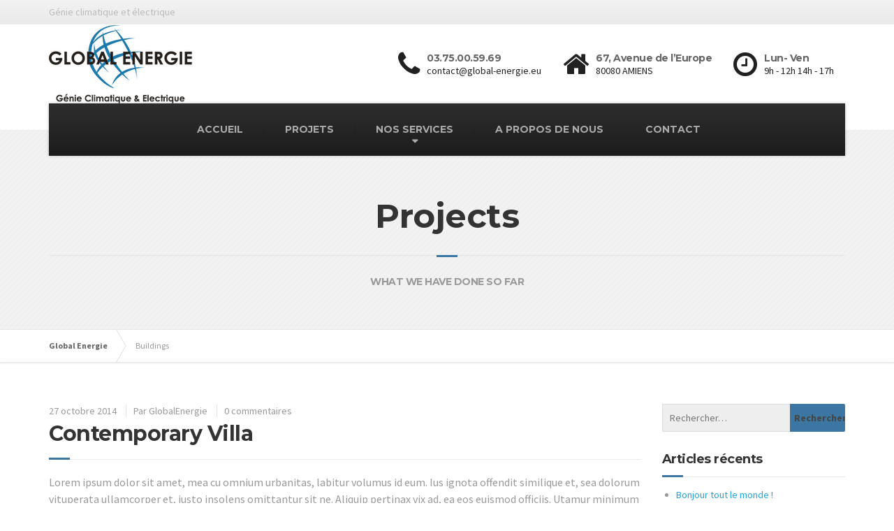

--- FILE ---
content_type: text/html; charset=UTF-8
request_url: https://global-energie.eu/portfolio_category/buildings/
body_size: 14527
content:

<!DOCTYPE html>
<html lang="fr-FR">
	<head>
		<meta charset="UTF-8" />
		<meta name="viewport" content="width=device-width, initial-scale=1.0" />
		<link rel="pingback" href="https://global-energie.eu/xmlrpc.php" />

		<!-- W3TC-include-js-head -->
		<title>Buildings &#8211; Global Energie</title>
<meta name='robots' content='max-image-preview:large' />
<link rel='dns-prefetch' href='//fonts.googleapis.com' />
<link rel="alternate" type="application/rss+xml" title="Global Energie &raquo; Flux" href="https://global-energie.eu/feed/" />
<link rel="alternate" type="application/rss+xml" title="Global Energie &raquo; Flux des commentaires" href="https://global-energie.eu/comments/feed/" />
<link rel="alternate" type="application/rss+xml" title="Flux pour Global Energie &raquo; Buildings Catégorie de portfolio" href="https://global-energie.eu/portfolio_category/buildings/feed/" />
<style id='wp-img-auto-sizes-contain-inline-css' type='text/css'>
img:is([sizes=auto i],[sizes^="auto," i]){contain-intrinsic-size:3000px 1500px}
/*# sourceURL=wp-img-auto-sizes-contain-inline-css */
</style>
<style id='wp-emoji-styles-inline-css' type='text/css'>

	img.wp-smiley, img.emoji {
		display: inline !important;
		border: none !important;
		box-shadow: none !important;
		height: 1em !important;
		width: 1em !important;
		margin: 0 0.07em !important;
		vertical-align: -0.1em !important;
		background: none !important;
		padding: 0 !important;
	}
/*# sourceURL=wp-emoji-styles-inline-css */
</style>
<style id='wp-block-library-inline-css' type='text/css'>
:root{--wp-block-synced-color:#7a00df;--wp-block-synced-color--rgb:122,0,223;--wp-bound-block-color:var(--wp-block-synced-color);--wp-editor-canvas-background:#ddd;--wp-admin-theme-color:#007cba;--wp-admin-theme-color--rgb:0,124,186;--wp-admin-theme-color-darker-10:#006ba1;--wp-admin-theme-color-darker-10--rgb:0,107,160.5;--wp-admin-theme-color-darker-20:#005a87;--wp-admin-theme-color-darker-20--rgb:0,90,135;--wp-admin-border-width-focus:2px}@media (min-resolution:192dpi){:root{--wp-admin-border-width-focus:1.5px}}.wp-element-button{cursor:pointer}:root .has-very-light-gray-background-color{background-color:#eee}:root .has-very-dark-gray-background-color{background-color:#313131}:root .has-very-light-gray-color{color:#eee}:root .has-very-dark-gray-color{color:#313131}:root .has-vivid-green-cyan-to-vivid-cyan-blue-gradient-background{background:linear-gradient(135deg,#00d084,#0693e3)}:root .has-purple-crush-gradient-background{background:linear-gradient(135deg,#34e2e4,#4721fb 50%,#ab1dfe)}:root .has-hazy-dawn-gradient-background{background:linear-gradient(135deg,#faaca8,#dad0ec)}:root .has-subdued-olive-gradient-background{background:linear-gradient(135deg,#fafae1,#67a671)}:root .has-atomic-cream-gradient-background{background:linear-gradient(135deg,#fdd79a,#004a59)}:root .has-nightshade-gradient-background{background:linear-gradient(135deg,#330968,#31cdcf)}:root .has-midnight-gradient-background{background:linear-gradient(135deg,#020381,#2874fc)}:root{--wp--preset--font-size--normal:16px;--wp--preset--font-size--huge:42px}.has-regular-font-size{font-size:1em}.has-larger-font-size{font-size:2.625em}.has-normal-font-size{font-size:var(--wp--preset--font-size--normal)}.has-huge-font-size{font-size:var(--wp--preset--font-size--huge)}.has-text-align-center{text-align:center}.has-text-align-left{text-align:left}.has-text-align-right{text-align:right}.has-fit-text{white-space:nowrap!important}#end-resizable-editor-section{display:none}.aligncenter{clear:both}.items-justified-left{justify-content:flex-start}.items-justified-center{justify-content:center}.items-justified-right{justify-content:flex-end}.items-justified-space-between{justify-content:space-between}.screen-reader-text{border:0;clip-path:inset(50%);height:1px;margin:-1px;overflow:hidden;padding:0;position:absolute;width:1px;word-wrap:normal!important}.screen-reader-text:focus{background-color:#ddd;clip-path:none;color:#444;display:block;font-size:1em;height:auto;left:5px;line-height:normal;padding:15px 23px 14px;text-decoration:none;top:5px;width:auto;z-index:100000}html :where(.has-border-color){border-style:solid}html :where([style*=border-top-color]){border-top-style:solid}html :where([style*=border-right-color]){border-right-style:solid}html :where([style*=border-bottom-color]){border-bottom-style:solid}html :where([style*=border-left-color]){border-left-style:solid}html :where([style*=border-width]){border-style:solid}html :where([style*=border-top-width]){border-top-style:solid}html :where([style*=border-right-width]){border-right-style:solid}html :where([style*=border-bottom-width]){border-bottom-style:solid}html :where([style*=border-left-width]){border-left-style:solid}html :where(img[class*=wp-image-]){height:auto;max-width:100%}:where(figure){margin:0 0 1em}html :where(.is-position-sticky){--wp-admin--admin-bar--position-offset:var(--wp-admin--admin-bar--height,0px)}@media screen and (max-width:600px){html :where(.is-position-sticky){--wp-admin--admin-bar--position-offset:0px}}

/*# sourceURL=wp-block-library-inline-css */
</style><style id='global-styles-inline-css' type='text/css'>
:root{--wp--preset--aspect-ratio--square: 1;--wp--preset--aspect-ratio--4-3: 4/3;--wp--preset--aspect-ratio--3-4: 3/4;--wp--preset--aspect-ratio--3-2: 3/2;--wp--preset--aspect-ratio--2-3: 2/3;--wp--preset--aspect-ratio--16-9: 16/9;--wp--preset--aspect-ratio--9-16: 9/16;--wp--preset--color--black: #000000;--wp--preset--color--cyan-bluish-gray: #abb8c3;--wp--preset--color--white: #ffffff;--wp--preset--color--pale-pink: #f78da7;--wp--preset--color--vivid-red: #cf2e2e;--wp--preset--color--luminous-vivid-orange: #ff6900;--wp--preset--color--luminous-vivid-amber: #fcb900;--wp--preset--color--light-green-cyan: #7bdcb5;--wp--preset--color--vivid-green-cyan: #00d084;--wp--preset--color--pale-cyan-blue: #8ed1fc;--wp--preset--color--vivid-cyan-blue: #0693e3;--wp--preset--color--vivid-purple: #9b51e0;--wp--preset--gradient--vivid-cyan-blue-to-vivid-purple: linear-gradient(135deg,rgb(6,147,227) 0%,rgb(155,81,224) 100%);--wp--preset--gradient--light-green-cyan-to-vivid-green-cyan: linear-gradient(135deg,rgb(122,220,180) 0%,rgb(0,208,130) 100%);--wp--preset--gradient--luminous-vivid-amber-to-luminous-vivid-orange: linear-gradient(135deg,rgb(252,185,0) 0%,rgb(255,105,0) 100%);--wp--preset--gradient--luminous-vivid-orange-to-vivid-red: linear-gradient(135deg,rgb(255,105,0) 0%,rgb(207,46,46) 100%);--wp--preset--gradient--very-light-gray-to-cyan-bluish-gray: linear-gradient(135deg,rgb(238,238,238) 0%,rgb(169,184,195) 100%);--wp--preset--gradient--cool-to-warm-spectrum: linear-gradient(135deg,rgb(74,234,220) 0%,rgb(151,120,209) 20%,rgb(207,42,186) 40%,rgb(238,44,130) 60%,rgb(251,105,98) 80%,rgb(254,248,76) 100%);--wp--preset--gradient--blush-light-purple: linear-gradient(135deg,rgb(255,206,236) 0%,rgb(152,150,240) 100%);--wp--preset--gradient--blush-bordeaux: linear-gradient(135deg,rgb(254,205,165) 0%,rgb(254,45,45) 50%,rgb(107,0,62) 100%);--wp--preset--gradient--luminous-dusk: linear-gradient(135deg,rgb(255,203,112) 0%,rgb(199,81,192) 50%,rgb(65,88,208) 100%);--wp--preset--gradient--pale-ocean: linear-gradient(135deg,rgb(255,245,203) 0%,rgb(182,227,212) 50%,rgb(51,167,181) 100%);--wp--preset--gradient--electric-grass: linear-gradient(135deg,rgb(202,248,128) 0%,rgb(113,206,126) 100%);--wp--preset--gradient--midnight: linear-gradient(135deg,rgb(2,3,129) 0%,rgb(40,116,252) 100%);--wp--preset--font-size--small: 13px;--wp--preset--font-size--medium: 20px;--wp--preset--font-size--large: 36px;--wp--preset--font-size--x-large: 42px;--wp--preset--spacing--20: 0.44rem;--wp--preset--spacing--30: 0.67rem;--wp--preset--spacing--40: 1rem;--wp--preset--spacing--50: 1.5rem;--wp--preset--spacing--60: 2.25rem;--wp--preset--spacing--70: 3.38rem;--wp--preset--spacing--80: 5.06rem;--wp--preset--shadow--natural: 6px 6px 9px rgba(0, 0, 0, 0.2);--wp--preset--shadow--deep: 12px 12px 50px rgba(0, 0, 0, 0.4);--wp--preset--shadow--sharp: 6px 6px 0px rgba(0, 0, 0, 0.2);--wp--preset--shadow--outlined: 6px 6px 0px -3px rgb(255, 255, 255), 6px 6px rgb(0, 0, 0);--wp--preset--shadow--crisp: 6px 6px 0px rgb(0, 0, 0);}:where(.is-layout-flex){gap: 0.5em;}:where(.is-layout-grid){gap: 0.5em;}body .is-layout-flex{display: flex;}.is-layout-flex{flex-wrap: wrap;align-items: center;}.is-layout-flex > :is(*, div){margin: 0;}body .is-layout-grid{display: grid;}.is-layout-grid > :is(*, div){margin: 0;}:where(.wp-block-columns.is-layout-flex){gap: 2em;}:where(.wp-block-columns.is-layout-grid){gap: 2em;}:where(.wp-block-post-template.is-layout-flex){gap: 1.25em;}:where(.wp-block-post-template.is-layout-grid){gap: 1.25em;}.has-black-color{color: var(--wp--preset--color--black) !important;}.has-cyan-bluish-gray-color{color: var(--wp--preset--color--cyan-bluish-gray) !important;}.has-white-color{color: var(--wp--preset--color--white) !important;}.has-pale-pink-color{color: var(--wp--preset--color--pale-pink) !important;}.has-vivid-red-color{color: var(--wp--preset--color--vivid-red) !important;}.has-luminous-vivid-orange-color{color: var(--wp--preset--color--luminous-vivid-orange) !important;}.has-luminous-vivid-amber-color{color: var(--wp--preset--color--luminous-vivid-amber) !important;}.has-light-green-cyan-color{color: var(--wp--preset--color--light-green-cyan) !important;}.has-vivid-green-cyan-color{color: var(--wp--preset--color--vivid-green-cyan) !important;}.has-pale-cyan-blue-color{color: var(--wp--preset--color--pale-cyan-blue) !important;}.has-vivid-cyan-blue-color{color: var(--wp--preset--color--vivid-cyan-blue) !important;}.has-vivid-purple-color{color: var(--wp--preset--color--vivid-purple) !important;}.has-black-background-color{background-color: var(--wp--preset--color--black) !important;}.has-cyan-bluish-gray-background-color{background-color: var(--wp--preset--color--cyan-bluish-gray) !important;}.has-white-background-color{background-color: var(--wp--preset--color--white) !important;}.has-pale-pink-background-color{background-color: var(--wp--preset--color--pale-pink) !important;}.has-vivid-red-background-color{background-color: var(--wp--preset--color--vivid-red) !important;}.has-luminous-vivid-orange-background-color{background-color: var(--wp--preset--color--luminous-vivid-orange) !important;}.has-luminous-vivid-amber-background-color{background-color: var(--wp--preset--color--luminous-vivid-amber) !important;}.has-light-green-cyan-background-color{background-color: var(--wp--preset--color--light-green-cyan) !important;}.has-vivid-green-cyan-background-color{background-color: var(--wp--preset--color--vivid-green-cyan) !important;}.has-pale-cyan-blue-background-color{background-color: var(--wp--preset--color--pale-cyan-blue) !important;}.has-vivid-cyan-blue-background-color{background-color: var(--wp--preset--color--vivid-cyan-blue) !important;}.has-vivid-purple-background-color{background-color: var(--wp--preset--color--vivid-purple) !important;}.has-black-border-color{border-color: var(--wp--preset--color--black) !important;}.has-cyan-bluish-gray-border-color{border-color: var(--wp--preset--color--cyan-bluish-gray) !important;}.has-white-border-color{border-color: var(--wp--preset--color--white) !important;}.has-pale-pink-border-color{border-color: var(--wp--preset--color--pale-pink) !important;}.has-vivid-red-border-color{border-color: var(--wp--preset--color--vivid-red) !important;}.has-luminous-vivid-orange-border-color{border-color: var(--wp--preset--color--luminous-vivid-orange) !important;}.has-luminous-vivid-amber-border-color{border-color: var(--wp--preset--color--luminous-vivid-amber) !important;}.has-light-green-cyan-border-color{border-color: var(--wp--preset--color--light-green-cyan) !important;}.has-vivid-green-cyan-border-color{border-color: var(--wp--preset--color--vivid-green-cyan) !important;}.has-pale-cyan-blue-border-color{border-color: var(--wp--preset--color--pale-cyan-blue) !important;}.has-vivid-cyan-blue-border-color{border-color: var(--wp--preset--color--vivid-cyan-blue) !important;}.has-vivid-purple-border-color{border-color: var(--wp--preset--color--vivid-purple) !important;}.has-vivid-cyan-blue-to-vivid-purple-gradient-background{background: var(--wp--preset--gradient--vivid-cyan-blue-to-vivid-purple) !important;}.has-light-green-cyan-to-vivid-green-cyan-gradient-background{background: var(--wp--preset--gradient--light-green-cyan-to-vivid-green-cyan) !important;}.has-luminous-vivid-amber-to-luminous-vivid-orange-gradient-background{background: var(--wp--preset--gradient--luminous-vivid-amber-to-luminous-vivid-orange) !important;}.has-luminous-vivid-orange-to-vivid-red-gradient-background{background: var(--wp--preset--gradient--luminous-vivid-orange-to-vivid-red) !important;}.has-very-light-gray-to-cyan-bluish-gray-gradient-background{background: var(--wp--preset--gradient--very-light-gray-to-cyan-bluish-gray) !important;}.has-cool-to-warm-spectrum-gradient-background{background: var(--wp--preset--gradient--cool-to-warm-spectrum) !important;}.has-blush-light-purple-gradient-background{background: var(--wp--preset--gradient--blush-light-purple) !important;}.has-blush-bordeaux-gradient-background{background: var(--wp--preset--gradient--blush-bordeaux) !important;}.has-luminous-dusk-gradient-background{background: var(--wp--preset--gradient--luminous-dusk) !important;}.has-pale-ocean-gradient-background{background: var(--wp--preset--gradient--pale-ocean) !important;}.has-electric-grass-gradient-background{background: var(--wp--preset--gradient--electric-grass) !important;}.has-midnight-gradient-background{background: var(--wp--preset--gradient--midnight) !important;}.has-small-font-size{font-size: var(--wp--preset--font-size--small) !important;}.has-medium-font-size{font-size: var(--wp--preset--font-size--medium) !important;}.has-large-font-size{font-size: var(--wp--preset--font-size--large) !important;}.has-x-large-font-size{font-size: var(--wp--preset--font-size--x-large) !important;}
/*# sourceURL=global-styles-inline-css */
</style>

<style id='classic-theme-styles-inline-css' type='text/css'>
/*! This file is auto-generated */
.wp-block-button__link{color:#fff;background-color:#32373c;border-radius:9999px;box-shadow:none;text-decoration:none;padding:calc(.667em + 2px) calc(1.333em + 2px);font-size:1.125em}.wp-block-file__button{background:#32373c;color:#fff;text-decoration:none}
/*# sourceURL=/wp-includes/css/classic-themes.min.css */
</style>
<link rel='stylesheet' id='contact-form-7-css' href='https://global-energie.eu/wp-content/plugins/contact-form-7/includes/css/styles.css?ver=6.1.4' type='text/css' media='all' />
<link rel='stylesheet' id='esg-plugin-settings-css' href='https://global-energie.eu/wp-content/plugins/essential-grid/public/assets/css/settings.css?ver=3.0.16' type='text/css' media='all' />
<link rel='stylesheet' id='tp-fontello-css' href='https://global-energie.eu/wp-content/plugins/essential-grid/public/assets/font/fontello/css/fontello.css?ver=3.0.16' type='text/css' media='all' />
<link rel='stylesheet' id='buildpress-main-css' href='https://global-energie.eu/wp-content/themes/buildpress/style.css?ver=5.9.2' type='text/css' media='all' />
<style id='buildpress-main-inline-css' type='text/css'>
/* WP Customizer start */
.top { background: #f2f2f2 linear-gradient(to bottom, #f2f2f2, #eaeaea); }
.top { border-bottom-color: #ffffff; }.top, .top a, .navigation--top > .menu-item-has-children > a::after, .top .icon-box__title, .top .icon-box__subtitle, .top .widget-icon-box .icon-box { color: #bbbbbb; }.header { background-color: #ffffff; }@media (max-width: 991px) { .header-transparent .header__container { background-color: #524639; } }.header { background-image: url(); }.icon-box__title, .widget-icon-box .icon-box:hover .fa { color: #666666; }
.icon-box__subtitle, .widget-icon-box .icon-box, .textwidget { color: #212121; }@media (min-width: 992px) { .navigation { background: #2e2e2e linear-gradient(to bottom, #2e2e2e, #1c1c1c); } }@media (min-width: 992px) { .is-sticky-navbar.header-transparent .navigation { background: #524639 linear-gradient(to bottom, #524639, #3d342a); } }.navigation--main > li > a, .navigation--main > .menu-item-has-children > a::after, .navigation--main .sub-menu > li > a { color: #999999; }
.navigation--main > li:hover > a, .navigation--main > .menu-item-has-children:hover > a::after, .navigation--main .sub-menu > li:hover > a { color: #bababa; }@media (min-width: 992px) { .navigation--main > li > a, .navigation--main > .menu-item-has-children > a::after { color: #aaaaaa; } }@media (min-width: 992px) { .navigation--main > li:hover > a, .navigation--main > .menu-item-has-children:hover > a::after { color: #eeeeee; } }@media (min-width: 992px) { .navigation--main .sub-menu > li > a, .navigation--main .sub-menu > li > a:hover, .navigation--main .sub-menu > .menu-item-has-children > a::after { color: #333333; } }.main-title { background-color: #f2f2f2; }.main-title { background-image: url(https://global-energie.eu/wp-content/themes/buildpress/assets/images/title-area-pattern.png); }.breadcrumbs { background-color: #ffffff; }.breadcrumbs a { color: #666666; }
.breadcrumbs a:hover { color: #595959; }body, .primary-font, .main-title--small .main-title__secondary, .navigation--main .sub-menu, .widget_search, body.woocommerce-page div.product p.price del, body.woocommerce-page div.product form.cart .single_variation .price del { font-family: Source Sans Pro; }h1, h2, h3, h4, h5, h6, .h1, .h2, .h3, .h4, .h5, .h6, .buildpress-table, .header-light .jumbotron__title p, .navigation--main, .navbar-toggle__text, #comments-submit-button, .btn, .post-password-form > p > input, .testimonial__author, .motivational-text, .project__navigation a, .pagination, .master-container .widget_nav_menu ul > li > a, .sidebar .widget_nav_menu ul > li > a, .widget_calendar caption, .read-more, body.woocommerce-page ul.products li.product h3, .woocommerce ul.products li.product h3, body.woocommerce-page a.add_to_cart_button, .woocommerce a.add_to_cart_button, body.woocommerce-page a.button, body.woocommerce-page input.button, body.woocommerce-page input.button.alt, body.woocommerce-page button.button, body.woocommerce-page nav.woocommerce-pagination, body.woocommerce-page .widget_product_categories ul > li > a, body.woocommerce-page div.product p.price, body.woocommerce-page div.product form.cart .single_variation .price, body.woocommerce-page div.product .woocommerce-tabs ul.tabs li a, body.woocommerce-page .woocommerce-error, body.woocommerce-page .woocommerce-info, body.woocommerce-page .woocommerce-message, body.woocommerce-page #review_form #respond input#submit, body.woocommerce-page .quantity .qty, body.woocommerce-page table.shop_table .product-name a, body.woocommerce-page table.shop_table .product-price, body.woocommerce-page .cart-collaterals .cart_totals table tr th, body.woocommerce-page .cart-collaterals .cart_totals table tr td, .header-transparent .jumbotron .jumbotron__title { font-family: Montserrat; }.boxed-container { background-color: #ffffff; }.jumbotron__category h6, .social-icons__link, .testimonial__rating, body.woocommerce-page .star-rating, body.woocommerce-page ul.products li.product a:hover img, body.woocommerce-page p.stars a, .navigation--top > li > a:hover, .navigation--top > li:hover > a::after, .navigation--top .sub-menu > li > a:hover, .navigation--top > li:hover > a, .widget_pt_icon_box .icon-box > .fa, html body.woocommerce-page nav.woocommerce-pagination ul li .next:hover, html body.woocommerce-page nav.woocommerce-pagination ul li .prev:hover, .btn-light, .btn-light:hover, .btn-light:active, .page-template-template-empty .icon-box__subtitle { color: #3b77a2; }
.jumbotron__category::after, .alternative-heading::after, .navbar-toggle, #comments-submit-button, .btn-primary, .btn-primary:focus, .btn-primary:active:focus, .panel-grid .widget-title::after, .wpb-js-composer .wpb_wrapper .widget-title::after, .footer .footer__headings::after, .main-title h3::before, .hentry__title::after, .widget_search .search-submit, .pagination li .current, .pagination li:hover, .sidebar__headings::after, .sidebar .widget_nav_menu ul li.current-menu-item > a, .sidebar .widget_nav_menu ul li > a:hover, .master-container .widget_nav_menu ul li.current-menu-item > a, .master-container .widget_nav_menu ul li > a:hover, .widget_calendar caption, .widget_tag_cloud a, body.woocommerce-page .widget_product_search #searchsubmit, body.woocommerce-page span.onsale, body.woocommerce-page ul.products::before, body.woocommerce-page nav.woocommerce-pagination ul li span.current, body.woocommerce-page nav.woocommerce-pagination ul li a:hover, body.woocommerce-page a.add_to_cart_button:hover, body.woocommerce-page button.button:hover, body.woocommerce-page .widget_product_categories ul > li > a:hover, body.woocommerce-page a.button:hover, body.woocommerce-page input.button:hover, body.woocommerce-page table.cart td.actions input.button.alt, body.woocommerce-page .cart-collaterals .shipping_calculator h2::after, body.woocommerce-page .cart-collaterals .cart_totals h2::after, body.woocommerce-page .woocommerce-info, body.woocommerce-page .woocommerce-message, body.woocommerce-page .woocommerce-error, body.woocommerce-page #payment #place_order, body.woocommerce-page .short-description::before, body.woocommerce-page .short-description::after, body.woocommerce-page [itemprop="description"]::before, body.woocommerce-page [itemprop="description"]::after, body.woocommerce-page .woocommerce-product-details__short-description::before, body.woocommerce-page .woocommerce-product-details__short-description::after, body.woocommerce-page .quantity .minus:hover, body.woocommerce-page .quantity .plus:hover, body.woocommerce-page button.button.alt, body.woocommerce-page div.product .woocommerce-tabs ul.tabs li.active, body.woocommerce-page #review_form #respond input#submit, body.woocommerce-page div.product .woocommerce-tabs h2::after, .buildpress-table thead th, .brochure-box:hover, body.woocommerce-page .widget_product_search .search-field + input, body.woocommerce-page .widget_product_search .search-field + button, .woocommerce button.button.alt:disabled, .woocommerce button.button.alt:disabled:hover, .woocommerce button.button.alt:disabled[disabled], .woocommerce button.button.alt:disabled[disabled]:hover, .woocommerce-cart .wc-proceed-to-checkout a.checkout-button, body .buildpress-light .esg-filterbutton:hover, body .buildpress-light .esg-sortbutton:hover, body .buildpress-light .esg-sortbutton-order:hover, body .buildpress-light .esg-cartbutton-order:hover, body .buildpress-light .esg-filterbutton.selected { background-color: #3b77a2; }
@media (min-width: 992px) { .header-light .navigation--main > .current-menu-item > a, .header-light .navigation--main > .current-menu-ancestor > a, .navigation--main .sub-menu > li > a { background-color: #3b77a2; } }
.btn-primary, .btn-primary:focus, .btn-primary:active:focus, .logo-panel img:hover, blockquote, #comments-submit-button, .navigation--main > li:hover > a, body .buildpress .esg-navigationbutton:hover span, body .buildpress .esg-filterbutton:hover span, body .buildpress .esg-sortbutton:hover span, body .buildpress .esg-sortbutton-order:hover span, body .buildpress .esg-cartbutton-order:hover span, body .buildpress .esg-filterbutton.selected span, body .buildpress-light .esg-navigationbutton:hover span, body .buildpress-light .esg-filterbutton:hover span, body .buildpress-light .esg-sortbutton:hover span, body .buildpress-light .esg-sortbutton-order:hover span, body .buildpress-light .esg-cartbutton-order:hover span, body .buildpress-light .esg-filterbutton.selected span { border-color: #3b77a2; }
@media (min-width: 992px) { .header-light .navigation--main > li.is-hover > a, .header-light .navigation--main > li:hover > a, .header-transparent .navigation--main > li.is-hover > a, .header-transparent .navigation--main > li:hover > a, .header-transparent .navigation--main > .current-menu-item > a { border-color: #3b77a2; } }
.social-icons__link:hover { color: #33678c; }
.navbar-toggle:hover, .btn-primary:hover, .btn-primary:active, .btn-primary:active:hover, .widget_search .search-submit:hover, #comments-submit-button:hover, .widget_tag_cloud a:hover, body.woocommerce-page .widget_product_search #searchsubmit:hover, body.woocommerce-page .widget_product_search #searchsubmit:focus, body.woocommerce-page table.cart td.actions input.button.alt:hover, body.woocommerce-page #payment #place_order:hover, body.woocommerce-page button.button.alt:hover, body.woocommerce-page #review_form #respond input#submit:hover, body.woocommerce-page .widget_product_search .search-field + input:hover, body.woocommerce-page .widget_product_search .search-field + input:focus, body.woocommerce-page .widget_product_search .search-field + button:hover, body.woocommerce-page .widget_product_search .search-field + button:focus, .woocommerce-cart .wc-proceed-to-checkout a.checkout-button:hover { background-color: #33678c; }
@media (min-width: 992px) { .navigation--main .sub-menu > li > a:hover { background-color: #33678c; } }
.btn-primary:hover, .btn-primary:active, .btn-primary:active:hover, #comments-submit-button:hover, .navigation--main .sub-menu > li > a, .navigation--main .sub-menu, .navigation--main .sub-menu > li > .sub-menu { border-color: #33678c; }
body .eg-buildpress-item-skin-element-0, body .eg-buildpress-item-skin-element-0:hover { background: #3b77a2 !important; }a { color: #1fa7da; }
a:hover, .more-link .btn:hover { color: #1b92bf; }body, .textwidget { color: #999999; }#comments-submit-button, .btn-primary, .btn-primary:focus, .footer .btn-primary, .sidebar .widget_nav_menu ul > li.current-menu-item a, .sidebar .widget_nav_menu li.current-menu-ancestor a, .master-container .widget_nav_menu ul > li.current-menu-item > a, .master-container .widget_nav_menu li.current-menu-ancestor a, .widget_tag_cloud a, .pagination li .current, .widget_search .search-submit { color: #454545; }
#comments-submit-button:hover, .btn-primary:hover, .btn-primary:active, .footer .btn-primary:hover, .sidebar .widget_nav_menu ul > li a:hover, .sidebar .widget_nav_menu ul > li.current-menu-item a:hover, .master-container .widget_nav_menu ul > li a:hover, .master-container .widget_nav_menu ul > li.current-menu-item a:hover, .widget_tag_cloud a:hover, .pagination li:hover a, body.woocommerce-page .woocommerce-message, body.woocommerce-page nav.woocommerce-pagination ul li span.current, body.woocommerce-page button.button.alt, body.woocommerce-page table.cart td.actions input.button.alt, body.woocommerce-page button.button.alt:hover, body.woocommerce-page div.product .woocommerce-tabs ul.tabs li.active a, body.woocommerce-page div.product .woocommerce-tabs ul.tabs li.active a:hover, body.woocommerce-page nav.woocommerce-pagination ul li .prev:hover, body.woocommerce-page nav.woocommerce-pagination ul li .next:hover, body.woocommerce-page a.add_to_cart_button:hover, body.woocommerce-page a.button:hover, body.woocommerce-page input.button:hover, body.woocommerce-page nav.woocommerce-pagination ul li a:hover, body.woocommerce-page .woocommerce-info, body.woocommerce-page #payment #place_order, body.woocommerce-page .widget_product_categories ul > li > a:hover, body.woocommerce-page .widget_product_search #searchsubmit, body.woocommerce-page #review_form #respond input#submit, body.woocommerce-page button.button:hover, body.woocommerce-page .woocommerce-error .showlogin, body.woocommerce-page .woocommerce-error .showcoupon, body.woocommerce-page .woocommerce-info .showlogin, body.woocommerce-page .woocommerce-info .showcoupon, body.woocommerce-page .woocommerce-message .showlogin, body.woocommerce-page .woocommerce-message .showcoupon, body.woocommerce-page .woocommerce-error::before, body.woocommerce-page .woocommerce-info::before, body.woocommerce-page .woocommerce-message::before, body.woocommerce-page .widget_product_search .search-field + button { color: #333333; }.wide-color { background-color: #eeeeee; }.wide-color-dark { background-color: #454545; }.wide-pattern { background-color: #f2f2f2; }.wide-pattern { background-image: url(https://global-energie.eu/wp-content/themes/buildpress/assets/images/title-area-pattern.png); }.wide-image { background-image: url(https://global-energie.eu/wp-content/themes/buildpress/assets/images/motivational-background.jpg); }.wide-image { background-size: cover; }.footer { background-color: #f2f2f2; }.footer { background-image: url(https://global-energie.eu/wp-content/themes/buildpress/assets/images/title-area-pattern.png); }.footer__headings { color: #3d3d3d; }.footer, .footer .textwidget { color: #666666; }.footer a { color: #1fa7da; }
.footer a:hover { color: #126381; }.footer-bottom { background-color: #3b77a2; }.footer-bottom { color: #666666; }.footer-bottom a { color: #666666; }
.footer-bottom a:hover { color: #333333; }
/* WP Customizer end */
/*# sourceURL=buildpress-main-inline-css */
</style>
<link rel='stylesheet' id='google-fonts-css' href='//fonts.googleapis.com/css?family=Source+Sans+Pro%3A400%2C700%7CMontserrat%3A400%2C700&#038;subset=latin' type='text/css' media='all' />
<link rel='stylesheet' id='slb_core-css' href='https://global-energie.eu/wp-content/plugins/simple-lightbox/client/css/app.css?ver=2.9.4' type='text/css' media='all' />
<script type="text/javascript" src="https://global-energie.eu/wp-includes/js/jquery/jquery.min.js?ver=3.7.1" id="jquery-core-js"></script>
<script type="text/javascript" src="https://global-energie.eu/wp-includes/js/jquery/jquery-migrate.min.js?ver=3.4.1" id="jquery-migrate-js"></script>
<script type="text/javascript" src="https://global-energie.eu/wp-content/themes/buildpress/assets/js/modernizr.custom.24530.js" id="buildpress-modernizr-js"></script>
<script type="text/javascript" src="https://global-energie.eu/wp-content/themes/buildpress/bower_components/respimage/respimage.min.js?ver=1.2.0" id="buildpress-respimage-js"></script>
<link rel="https://api.w.org/" href="https://global-energie.eu/wp-json/" /><link rel="alternate" title="JSON" type="application/json" href="https://global-energie.eu/wp-json/wp/v2/portfolio_category/39" /><link rel="EditURI" type="application/rsd+xml" title="RSD" href="https://global-energie.eu/xmlrpc.php?rsd" />
<meta name="generator" content="WordPress 6.9" />
		<!-- HTML5 shiv and Respond.js IE8 support of HTML5 elements and media queries -->
		<!--[if lt IE 9]>
			<script src="https://global-energie.eu/wp-content/themes/buildpress/bower_components/html5shiv/dist/html5shiv.min.js"></script>
			<script src="https://global-energie.eu/wp-content/themes/buildpress/bower_components/respond/dest/respond.min.js"></script>
		<![endif]-->
		<style type="text/css">.recentcomments a{display:inline !important;padding:0 !important;margin:0 !important;}</style><link rel="icon" href="https://global-energie.eu/wp-content/uploads/2020/04/cropped-LOGO_GLOBAL-ENERGIE_V2_sans-baseline_RVB-WEB-72dpi-72px-1-32x32.jpeg" sizes="32x32" />
<link rel="icon" href="https://global-energie.eu/wp-content/uploads/2020/04/cropped-LOGO_GLOBAL-ENERGIE_V2_sans-baseline_RVB-WEB-72dpi-72px-1-192x192.jpeg" sizes="192x192" />
<link rel="apple-touch-icon" href="https://global-energie.eu/wp-content/uploads/2020/04/cropped-LOGO_GLOBAL-ENERGIE_V2_sans-baseline_RVB-WEB-72dpi-72px-1-180x180.jpeg" />
<meta name="msapplication-TileImage" content="https://global-energie.eu/wp-content/uploads/2020/04/cropped-LOGO_GLOBAL-ENERGIE_V2_sans-baseline_RVB-WEB-72dpi-72px-1-270x270.jpeg" />
		<style type="text/css" id="wp-custom-css">
			/* Migrated CSS from old Theme Custom CSS setting: */
/* enter here your custom CSS styles */

.home .master-container {
    margin-bottom: 0;
}

/* New custom CSS: */
		</style>
				<!-- W3TC-include-css -->
	</head>

	<body class="archive tax-portfolio_category term-buildings term-39 wp-theme-buildpress primary-font-source-sans-pro secondary-font-montserrat primary-font-source-sans-pro secondary-font-montserrat">
		<div class="boxed-container">

	<div class="top">
		<div class="container">
			<div class="row">
				<div class="col-xs-12  col-md-6">
					<div class="top__left">
						Génie climatique et électrique					</div>
				</div>
				<div class="col-xs-12  col-md-6">
					<div class="top__right" role="navigation">
											</div>
				</div>
			</div>
		</div>
	</div>
	<header class="header" role="banner">
		<div class="container">
			<div class="logo">
				<a href="https://global-energie.eu">
											<img src="https://global-energie.eu/wp-content/uploads/2020/04/LOGO_GLOBAL-ENERGIE-112px.png" alt="Global Energie" srcset="https://global-energie.eu/wp-content/uploads/2020/04/LOGO_GLOBAL-ENERGIE-112px.png" class="img-responsive" width="205" height="112" />
									</a>
			</div>

			<div class="header-widgets  header-widgets-desktop">
				<div class="widget  widget-icon-box">			<a class="icon-box" href="tel:0375005969" >
							<i class="fa  fa-phone  fa-3x"></i>
				<div class="icon-box__text">
					<h4 class="icon-box__title">03.75.00.59.69</h4>
					<span class="icon-box__subtitle">contact@global-energie.eu</span>
				</div>
			</a>
			</div><div class="widget  widget-icon-box">			<div class="icon-box">
							<i class="fa  fa-home  fa-3x"></i>
				<div class="icon-box__text">
					<h4 class="icon-box__title">67, Avenue de l’Europe</h4>
					<span class="icon-box__subtitle">80080 AMIENS</span>
				</div>
			</div>
			</div><div class="widget  widget-icon-box">			<div class="icon-box">
							<i class="fa  fa-clock-o  fa-3x"></i>
				<div class="icon-box__text">
					<h4 class="icon-box__title">Lun- Ven </h4>
					<span class="icon-box__subtitle">9h - 12h  14h - 17h</span>
				</div>
			</div>
			</div>			</div>

			<!-- Toggle Button for Mobile Navigation -->
			<button type="button" class="navbar-toggle" data-toggle="collapse" data-target="#buildpress-navbar-collapse">
				<span class="navbar-toggle__text">MENU</span>
				<span class="navbar-toggle__icon-bar">
					<span class="icon-bar"></span>
					<span class="icon-bar"></span>
					<span class="icon-bar"></span>
				</span>
			</button>

		</div>
		<div class="sticky-offset  js-sticky-offset"></div>
		<div class="container">
			<div class="navigation" role="navigation">
				<div class="collapse  navbar-collapse" id="buildpress-navbar-collapse">
					<ul id="menu-main-menu" class="navigation--main  js-dropdown"><li id="menu-item-2268" class="menu-item menu-item-type-post_type menu-item-object-page menu-item-2268"><a href="https://global-energie.eu/front-page/">ACCUEIL</a></li>
<li id="menu-item-2284" class="menu-item menu-item-type-post_type menu-item-object-page menu-item-2284"><a href="https://global-energie.eu/projets/">PROJETS</a></li>
<li id="menu-item-2270" class="menu-item menu-item-type-post_type menu-item-object-page menu-item-has-children menu-item-2270"><a href="https://global-energie.eu/nos-services/">NOS SERVICES</a>
<ul class="sub-menu">
	<li id="menu-item-2271" class="menu-item menu-item-type-post_type menu-item-object-page menu-item-2271"><a href="https://global-energie.eu/nos-services/installation-entretien-chauffage/">Installation et entretien du chauffage</a></li>
	<li id="menu-item-2278" class="menu-item menu-item-type-post_type menu-item-object-page menu-item-2278"><a href="https://global-energie.eu/nos-services/installation-entretien-systeme-climatisation/">Installation et entretien du système de climatisation</a></li>
	<li id="menu-item-2277" class="menu-item menu-item-type-post_type menu-item-object-page menu-item-2277"><a href="https://global-energie.eu/nos-services/traitement-air/">Installation et entretien de ventilation et traitement d’air</a></li>
	<li id="menu-item-2276" class="menu-item menu-item-type-post_type menu-item-object-page menu-item-2276"><a href="https://global-energie.eu/nos-services/plomberie-sanitaire/">Installation et entretien de la plomberie sanitaire</a></li>
	<li id="menu-item-2279" class="menu-item menu-item-type-post_type menu-item-object-page menu-item-2279"><a href="https://global-energie.eu/nos-services/froid-industriel-commercial/">Installation et entretien de froid industriel et commercial</a></li>
	<li id="menu-item-2280" class="menu-item menu-item-type-post_type menu-item-object-page menu-item-2280"><a href="https://global-energie.eu/nos-services/gestion-batiment-technique/">Gestion technique du bâtiment</a></li>
	<li id="menu-item-3533" class="menu-item menu-item-type-post_type menu-item-object-page menu-item-3533"><a href="https://global-energie.eu/diagnostic-cvc-plomberie-et-electricite/">Diagnostic CVC, Plomberie et Électricité</a></li>
	<li id="menu-item-3569" class="menu-item menu-item-type-post_type menu-item-object-page menu-item-3569"><a href="https://global-energie.eu/electricite/">Électricité</a></li>
	<li id="menu-item-2286" class="menu-item menu-item-type-post_type menu-item-object-page menu-item-2286"><a href="https://global-energie.eu/nos-services/">Tous nos services</a></li>
</ul>
</li>
<li id="menu-item-2285" class="menu-item menu-item-type-post_type menu-item-object-page menu-item-2285"><a href="https://global-energie.eu/a-propos-nous/">A PROPOS DE NOUS</a></li>
<li id="menu-item-2269" class="menu-item menu-item-type-post_type menu-item-object-page menu-item-2269"><a href="https://global-energie.eu/contact/">CONTACT</a></li>
</ul>				</div>
			</div>
		</div>
		<div class="container">
			<div class="header-widgets  hidden-md  hidden-lg">
				<div class="widget  widget-icon-box">			<a class="icon-box" href="tel:0375005969" >
							<i class="fa  fa-phone  fa-3x"></i>
				<div class="icon-box__text">
					<h4 class="icon-box__title">03.75.00.59.69</h4>
					<span class="icon-box__subtitle">contact@global-energie.eu</span>
				</div>
			</a>
			</div><div class="widget  widget-icon-box">			<div class="icon-box">
							<i class="fa  fa-home  fa-3x"></i>
				<div class="icon-box__text">
					<h4 class="icon-box__title">67, Avenue de l’Europe</h4>
					<span class="icon-box__subtitle">80080 AMIENS</span>
				</div>
			</div>
			</div><div class="widget  widget-icon-box">			<div class="icon-box">
							<i class="fa  fa-clock-o  fa-3x"></i>
				<div class="icon-box__text">
					<h4 class="icon-box__title">Lun- Ven </h4>
					<span class="icon-box__subtitle">9h - 12h  14h - 17h</span>
				</div>
			</div>
			</div>			</div>
		</div>
	</header>
<div class="main-title" style="background-color: #f2f2f2; ">
	<div class="container">
				<h1 class="main-title__primary">Projects</h1>

					<h3 class="main-title__secondary">WHAT WE HAVE DONE SO FAR</h3>
		
	</div>
</div><div class="breadcrumbs " id="project-navigation-anchor">
	<div class="container">
		<!-- Breadcrumb NavXT 7.5.0 -->
<span property="itemListElement" typeof="ListItem"><a property="item" typeof="WebPage" title="Aller à Global Energie." href="https://global-energie.eu" class="home" ><span property="name">Global Energie</span></a><meta property="position" content="1"></span><span property="itemListElement" typeof="ListItem"><span property="name" class="archive taxonomy portfolio_category current-item">Buildings</span><meta property="url" content="https://global-energie.eu/portfolio_category/buildings/"><meta property="position" content="2"></span>	</div>
</div><div class="master-container">
	<div class="container">
		<div class="row">
			<main class="col-xs-12  col-md-9" role="main">
				<div class="row">

					
					<div class="col-xs-12">
						<article class="post-inner post-225 portfolio type-portfolio status-publish hentry portfolio_category-buildings">
														<div class="meta-data">
								<time datetime="2014-10-27T14:52:47+01:00" class="published  meta-data__date">27 octobre 2014</time>
								<time class="hidden  updated">12 avril 2020</time>
								<span class="vcard  author">
									<span class="meta-data__author">Par <span class="fn">GlobalEnergie</span></span>
								</span>
																								<span class="meta-data__comments"><a href="https://global-energie.eu/project/contemporary-villa/#respond">0 commentaires</a></span>
							</div>
							<h2 class="entry-title  hentry__title"><a href="https://global-energie.eu/project/contemporary-villa/">Contemporary Villa</a></h2>
							<div class="entry-content  hentry__content">
								<p>Lorem ipsum dolor sit amet, mea cu omnium urbanitas, labitur volumus id eum. Ius ignota offendit similique et, sea dolorum vituperata ullamcorper et, justo insolens omittantur sit ne. Aliquip pertinax vix ad, ea eos euismod officiis. Utamur minimum repudiare qui ex. Rationibus theophrastus his ut, eum iudico pericula no. Mei id fugit dolor. Has ne legere tibique. At eam decore probatus. Delenit interesset an mei, ut eos tota vivendo deseruisse. Est at facete delenit democritum. Te nihil aliquip ornatus cum.</p>
<h4 class="alternative-heading">More Space</h4>
<p>Nec esse lorem te, qui ea nullam sanctus conceptam. Has ne legere tibique. At eam decore probatus. Delenit interesset an mei, ut eos tota vivendo deseruisse. Est at facete delenit democritum. Te nihil aliquip ornatus cum. Te dictas postulant torquatos qui, ei inani vidisse euismod nam. Ad brute saperet mea, eu vel dico sint tibique. Aperiri admodum voluptaria ut pri, adhuc velit augue in per. Qui te vero tritani, at nibh epicuri voluptaria quo.</p>
<h4 class="alternative-heading">View Over The Sea</h4>
<p>Ne sea agam quas, appetere constituto percipitur qui ex. Has ne legere tibique. At eam decore probatus. Delenit interesset an mei, ut eos tota vivendo deseruisse. Est at facete delenit democritum. Te nihil aliquip ornatus cum. Aliquip aliquam ius ad, ne sed lucilius patrioque concludaturque. Has ne legere tibique. At eam decore probatus. Delenit interesset an mei, ut eos tota vivendo deseruisse. Est at facete delenit democritum. Te nihil aliquip ornatus cum. Ne pro quaeque labores liberavisse, sumo hendrerit in nam. No duo dico atomorum, nam dicit consetetur in.</p>
							</div>
														<div class="clearfix"></div>
						</article>
					</div><!-- /blogpost -->

					
					<div class="col-xs-12">
						<nav class="pagination  text-center">
	</nav>					</div>

				</div>
			</main>

							<div class="col-xs-12  col-md-3">
					<div class="sidebar" role="complementary">
						<div class="widget  widget_search  push-down-30"><form role="search" method="get" class="search-form" action="https://global-energie.eu/">
				<label>
					<span class="screen-reader-text">Rechercher :</span>
					<input type="search" class="search-field" placeholder="Rechercher…" value="" name="s" />
				</label>
				<input type="submit" class="search-submit" value="Rechercher" />
			</form></div>
		<div class="widget  widget_recent_entries  push-down-30">
		<h4 class="sidebar__headings">Articles récents</h4>
		<ul>
											<li>
					<a href="https://global-energie.eu/bonjour-tout-le-monde/">Bonjour tout le monde !</a>
									</li>
											<li>
					<a href="https://global-energie.eu/hello-world/">Hello world!</a>
									</li>
											<li>
					<a href="https://global-energie.eu/make-your-living-room-view-special/">How Important is Light in the Living Room?</a>
									</li>
											<li>
					<a href="https://global-energie.eu/everyone-can-paint-so-do-you/">Everyone can paint, so do you!</a>
									</li>
											<li>
					<a href="https://global-energie.eu/make-your-living-room-more-enjoyable/">Make your living room more enjoyable</a>
									</li>
					</ul>

		</div><div class="widget  widget_recent_comments  push-down-30"><h4 class="sidebar__headings">Commentaires récents</h4><ul id="recentcomments"></ul></div><div class="widget  widget_archive  push-down-30"><h4 class="sidebar__headings">Archives</h4>
			<ul>
					<li><a href='https://global-energie.eu/2020/04/'>avril 2020</a></li>
	<li><a href='https://global-energie.eu/2016/06/'>juin 2016</a></li>
	<li><a href='https://global-energie.eu/2014/10/'>octobre 2014</a></li>
			</ul>

			</div><div class="widget  widget_categories  push-down-30"><h4 class="sidebar__headings">Catégories</h4>
			<ul>
					<li class="cat-item cat-item-1"><a href="https://global-energie.eu/category/non-classe/">Non classé</a>
</li>
			</ul>

			</div><div class="widget  widget_meta  push-down-30"><h4 class="sidebar__headings">Méta</h4>
		<ul>
						<li><a href="https://global-energie.eu/wp-login.php">Connexion</a></li>
			<li><a href="https://global-energie.eu/feed/">Flux des publications</a></li>
			<li><a href="https://global-energie.eu/comments/feed/">Flux des commentaires</a></li>

			<li><a href="https://fr.wordpress.org/">Site de WordPress-FR</a></li>
		</ul>

		</div>
		<div class="widget  widget_recent_entries  push-down-30">
		<h4 class="sidebar__headings">Awesome Posts</h4>
		<ul>
											<li>
					<a href="https://global-energie.eu/bonjour-tout-le-monde/">Bonjour tout le monde !</a>
									</li>
											<li>
					<a href="https://global-energie.eu/hello-world/">Hello world!</a>
									</li>
											<li>
					<a href="https://global-energie.eu/make-your-living-room-view-special/">How Important is Light in the Living Room?</a>
									</li>
											<li>
					<a href="https://global-energie.eu/everyone-can-paint-so-do-you/">Everyone can paint, so do you!</a>
									</li>
											<li>
					<a href="https://global-energie.eu/make-your-living-room-more-enjoyable/">Make your living room more enjoyable</a>
									</li>
					</ul>

		</div>					</div>
				</div>
			
		</div>
	</div><!-- /container -->
</div>

	<footer role="contentinfo">
					<div class="footer">
				<div class="container">
					<div class="row">
						<div class="col-xs-12  col-md-3"><div class="widget  widget_text  push-down-30"><h6 class="footer__headings">A propos</h6>			<div class="textwidget"><p><img decoding="async" src="https://global-energie.eu/wp-content/uploads/2020/04/LOGO_GLOBAL-ENERGIE.png" alt="Global Energie" /></p>
<p>Nos professionnels de la gestion de la construction organisent, dirigent et gèrent les personnes, les matériaux et les processus de formation en utilisant des professionnels de la gestion de la construction.</p>
<a class="btn  btn-primary" href="http://global-energie.eu/a-propos-nous/" target="_blank">A propos de nous</a>
</div>
		</div></div><div class="col-xs-12  col-md-3"><div class="widget  widget_nav_menu  push-down-30"><h6 class="footer__headings">SERVICES</h6><div class="menu-services-menu-container"><ul id="menu-services-menu" class="menu"><li id="menu-item-111" class="menu-item menu-item-type-post_type menu-item-object-page menu-item-111"><a href="https://global-energie.eu/nos-services/">Tous nos services</a></li>
<li id="menu-item-66" class="menu-item menu-item-type-post_type menu-item-object-page menu-item-66"><a href="https://global-energie.eu/nos-services/installation-entretien-chauffage/">Installation et entretien du chauffage</a></li>
<li id="menu-item-77" class="menu-item menu-item-type-post_type menu-item-object-page menu-item-77"><a href="https://global-energie.eu/nos-services/installation-entretien-systeme-climatisation/">Installation et entretien du système de climatisation</a></li>
<li id="menu-item-76" class="menu-item menu-item-type-post_type menu-item-object-page menu-item-76"><a href="https://global-energie.eu/nos-services/traitement-air/">Installation et entretien de ventilation et traitement d&rsquo;air</a></li>
<li id="menu-item-75" class="menu-item menu-item-type-post_type menu-item-object-page menu-item-75"><a href="https://global-energie.eu/nos-services/plomberie-sanitaire/">Installation et entretien de la plomberie sanitaire</a></li>
<li id="menu-item-91" class="menu-item menu-item-type-post_type menu-item-object-page menu-item-91"><a href="https://global-energie.eu/nos-services/froid-industriel-commercial/">Installation et entretien de froid industriel et commercial</a></li>
<li id="menu-item-92" class="menu-item menu-item-type-post_type menu-item-object-page menu-item-92"><a href="https://global-energie.eu/nos-services/gestion-batiment-technique/">Gestion technique du bâtiment</a></li>
</ul></div></div></div><div class="col-xs-12  col-md-3"><div class="widget  widget_text  push-down-30"><h6 class="footer__headings">NOUS CONTACTER</h6>			<div class="textwidget"><p>Nous contacter à l&rsquo;aide du formulaire suivant :</p>
<a class="btn  btn-primary" href="https://global-energie.net/contact/" target="_blank">Nous contacter</a>
</div>
		</div></div><div class="col-xs-12  col-md-3"><div class="widget  widget_text  push-down-30">			<div class="textwidget"><p><span class="icon-container"><span class="fa fa-home"></span></span> <b>Global Energie.</b><br />
67, Avenue de l’Europe<br />
80080 AMIENS<br />
<span class="icon-container"><span class="fa fa-phone"></span></span> <b>03.75.00.59.69</b><br />
<span class="icon-container"><span class="fa fa-envelope"></span></span> <a href="mailto:contact@global-energie.eu">contact@global-energie.eu</a></p>
</div>
		</div></div>					</div>
				</div>
			</div>
				<div class="footer-bottom">
			<div class="container">
				<div class="footer-bottom__left">
					<a href="https://www.proteusthemes.com/wordpress-themes/buildpress/">BuildPress Theme</a> by ProteusThemes.				</div>
				<div class="footer-bottom__right">
					© 2026 <strong>BuildPress, LLC</strong>. All rights reserved.				</div>
			</div>
		</div>
	</footer>
	</div><!-- end of .boxed-container -->


	<script type="speculationrules">
{"prefetch":[{"source":"document","where":{"and":[{"href_matches":"/*"},{"not":{"href_matches":["/wp-*.php","/wp-admin/*","/wp-content/uploads/*","/wp-content/*","/wp-content/plugins/*","/wp-content/themes/buildpress/*","/*\\?(.+)"]}},{"not":{"selector_matches":"a[rel~=\"nofollow\"]"}},{"not":{"selector_matches":".no-prefetch, .no-prefetch a"}}]},"eagerness":"conservative"}]}
</script>
<script type="text/javascript" src="https://global-energie.eu/wp-includes/js/dist/hooks.min.js?ver=dd5603f07f9220ed27f1" id="wp-hooks-js"></script>
<script type="text/javascript" src="https://global-energie.eu/wp-includes/js/dist/i18n.min.js?ver=c26c3dc7bed366793375" id="wp-i18n-js"></script>
<script type="text/javascript" id="wp-i18n-js-after">
/* <![CDATA[ */
wp.i18n.setLocaleData( { 'text direction\u0004ltr': [ 'ltr' ] } );
//# sourceURL=wp-i18n-js-after
/* ]]> */
</script>
<script type="text/javascript" src="https://global-energie.eu/wp-content/plugins/contact-form-7/includes/swv/js/index.js?ver=6.1.4" id="swv-js"></script>
<script type="text/javascript" id="contact-form-7-js-translations">
/* <![CDATA[ */
( function( domain, translations ) {
	var localeData = translations.locale_data[ domain ] || translations.locale_data.messages;
	localeData[""].domain = domain;
	wp.i18n.setLocaleData( localeData, domain );
} )( "contact-form-7", {"translation-revision-date":"2025-02-06 12:02:14+0000","generator":"GlotPress\/4.0.3","domain":"messages","locale_data":{"messages":{"":{"domain":"messages","plural-forms":"nplurals=2; plural=n > 1;","lang":"fr"},"This contact form is placed in the wrong place.":["Ce formulaire de contact est plac\u00e9 dans un mauvais endroit."],"Error:":["Erreur\u00a0:"]}},"comment":{"reference":"includes\/js\/index.js"}} );
//# sourceURL=contact-form-7-js-translations
/* ]]> */
</script>
<script type="text/javascript" id="contact-form-7-js-before">
/* <![CDATA[ */
var wpcf7 = {
    "api": {
        "root": "https:\/\/global-energie.eu\/wp-json\/",
        "namespace": "contact-form-7\/v1"
    }
};
//# sourceURL=contact-form-7-js-before
/* ]]> */
</script>
<script type="text/javascript" src="https://global-energie.eu/wp-content/plugins/contact-form-7/includes/js/index.js?ver=6.1.4" id="contact-form-7-js"></script>
<script type="text/javascript" src="https://global-energie.eu/wp-includes/js/underscore.min.js?ver=1.13.7" id="underscore-js"></script>
<script type="text/javascript" src="//maps.google.com/maps/api/js" id="buildpress-gmaps-js"></script>
<script type="text/javascript" id="buildpress-main-js-extra">
/* <![CDATA[ */
var BuildPressVars = {"pathToTheme":"https://global-energie.eu/wp-content/themes/buildpress"};
//# sourceURL=buildpress-main-js-extra
/* ]]> */
</script>
<script type="text/javascript" src="https://global-energie.eu/wp-content/themes/buildpress/assets/js/main.min.js?ver=5.9.2" id="buildpress-main-js"></script>
<script id="wp-emoji-settings" type="application/json">
{"baseUrl":"https://s.w.org/images/core/emoji/17.0.2/72x72/","ext":".png","svgUrl":"https://s.w.org/images/core/emoji/17.0.2/svg/","svgExt":".svg","source":{"concatemoji":"https://global-energie.eu/wp-includes/js/wp-emoji-release.min.js?ver=6.9"}}
</script>
<script type="module">
/* <![CDATA[ */
/*! This file is auto-generated */
const a=JSON.parse(document.getElementById("wp-emoji-settings").textContent),o=(window._wpemojiSettings=a,"wpEmojiSettingsSupports"),s=["flag","emoji"];function i(e){try{var t={supportTests:e,timestamp:(new Date).valueOf()};sessionStorage.setItem(o,JSON.stringify(t))}catch(e){}}function c(e,t,n){e.clearRect(0,0,e.canvas.width,e.canvas.height),e.fillText(t,0,0);t=new Uint32Array(e.getImageData(0,0,e.canvas.width,e.canvas.height).data);e.clearRect(0,0,e.canvas.width,e.canvas.height),e.fillText(n,0,0);const a=new Uint32Array(e.getImageData(0,0,e.canvas.width,e.canvas.height).data);return t.every((e,t)=>e===a[t])}function p(e,t){e.clearRect(0,0,e.canvas.width,e.canvas.height),e.fillText(t,0,0);var n=e.getImageData(16,16,1,1);for(let e=0;e<n.data.length;e++)if(0!==n.data[e])return!1;return!0}function u(e,t,n,a){switch(t){case"flag":return n(e,"\ud83c\udff3\ufe0f\u200d\u26a7\ufe0f","\ud83c\udff3\ufe0f\u200b\u26a7\ufe0f")?!1:!n(e,"\ud83c\udde8\ud83c\uddf6","\ud83c\udde8\u200b\ud83c\uddf6")&&!n(e,"\ud83c\udff4\udb40\udc67\udb40\udc62\udb40\udc65\udb40\udc6e\udb40\udc67\udb40\udc7f","\ud83c\udff4\u200b\udb40\udc67\u200b\udb40\udc62\u200b\udb40\udc65\u200b\udb40\udc6e\u200b\udb40\udc67\u200b\udb40\udc7f");case"emoji":return!a(e,"\ud83e\u1fac8")}return!1}function f(e,t,n,a){let r;const o=(r="undefined"!=typeof WorkerGlobalScope&&self instanceof WorkerGlobalScope?new OffscreenCanvas(300,150):document.createElement("canvas")).getContext("2d",{willReadFrequently:!0}),s=(o.textBaseline="top",o.font="600 32px Arial",{});return e.forEach(e=>{s[e]=t(o,e,n,a)}),s}function r(e){var t=document.createElement("script");t.src=e,t.defer=!0,document.head.appendChild(t)}a.supports={everything:!0,everythingExceptFlag:!0},new Promise(t=>{let n=function(){try{var e=JSON.parse(sessionStorage.getItem(o));if("object"==typeof e&&"number"==typeof e.timestamp&&(new Date).valueOf()<e.timestamp+604800&&"object"==typeof e.supportTests)return e.supportTests}catch(e){}return null}();if(!n){if("undefined"!=typeof Worker&&"undefined"!=typeof OffscreenCanvas&&"undefined"!=typeof URL&&URL.createObjectURL&&"undefined"!=typeof Blob)try{var e="postMessage("+f.toString()+"("+[JSON.stringify(s),u.toString(),c.toString(),p.toString()].join(",")+"));",a=new Blob([e],{type:"text/javascript"});const r=new Worker(URL.createObjectURL(a),{name:"wpTestEmojiSupports"});return void(r.onmessage=e=>{i(n=e.data),r.terminate(),t(n)})}catch(e){}i(n=f(s,u,c,p))}t(n)}).then(e=>{for(const n in e)a.supports[n]=e[n],a.supports.everything=a.supports.everything&&a.supports[n],"flag"!==n&&(a.supports.everythingExceptFlag=a.supports.everythingExceptFlag&&a.supports[n]);var t;a.supports.everythingExceptFlag=a.supports.everythingExceptFlag&&!a.supports.flag,a.supports.everything||((t=a.source||{}).concatemoji?r(t.concatemoji):t.wpemoji&&t.twemoji&&(r(t.twemoji),r(t.wpemoji)))});
//# sourceURL=https://global-energie.eu/wp-includes/js/wp-emoji-loader.min.js
/* ]]> */
</script>
<script type="text/javascript" id="slb_context">/* <![CDATA[ */if ( !!window.jQuery ) {(function($){$(document).ready(function(){if ( !!window.SLB ) { {$.extend(SLB, {"context":["public","user_guest"]});} }})})(jQuery);}/* ]]> */</script>
	</body>
</html>
